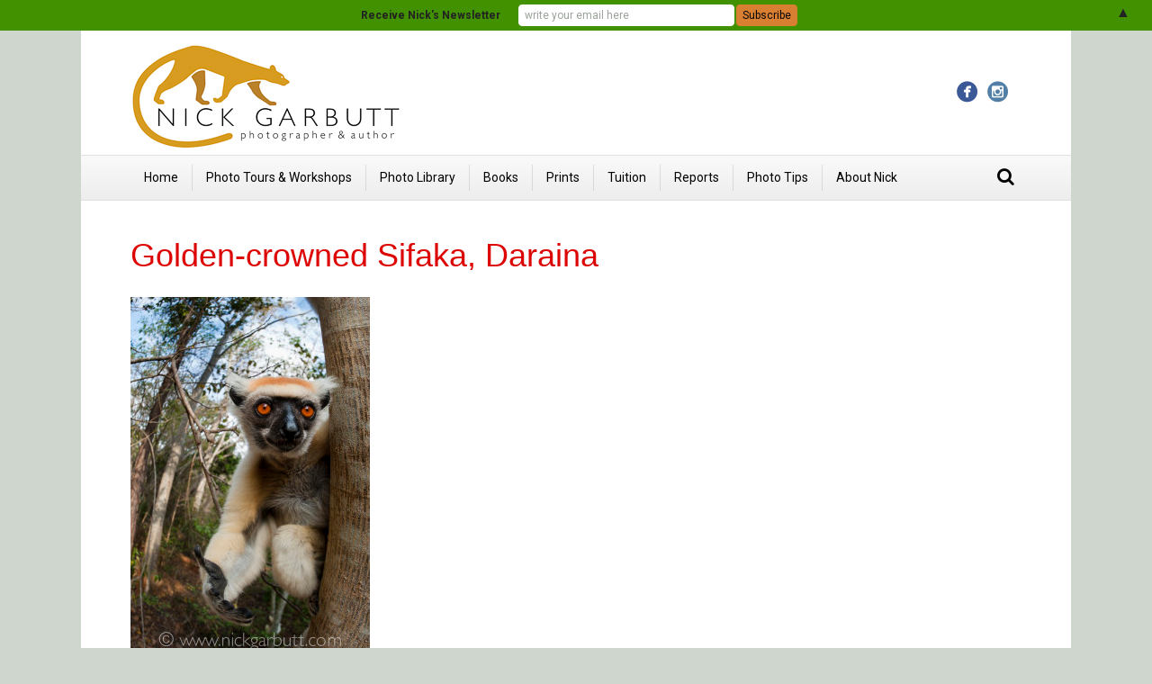

--- FILE ---
content_type: text/css
request_url: http://nickgarbutt.com/wp-content/themes/fl-automator-child/style.css
body_size: 220
content:
/*
Theme Name: Automator Child
Theme URI: http://themes.fastlinemedia.com
Version: 1.0
Description: An example child theme for Automator that can be used as a starting point for custom development.
Author: FastLine Media
Author URI: http://themes.fastlinemedia.com
template: fl-automator
*/

/* Add your custom styles here... */ 